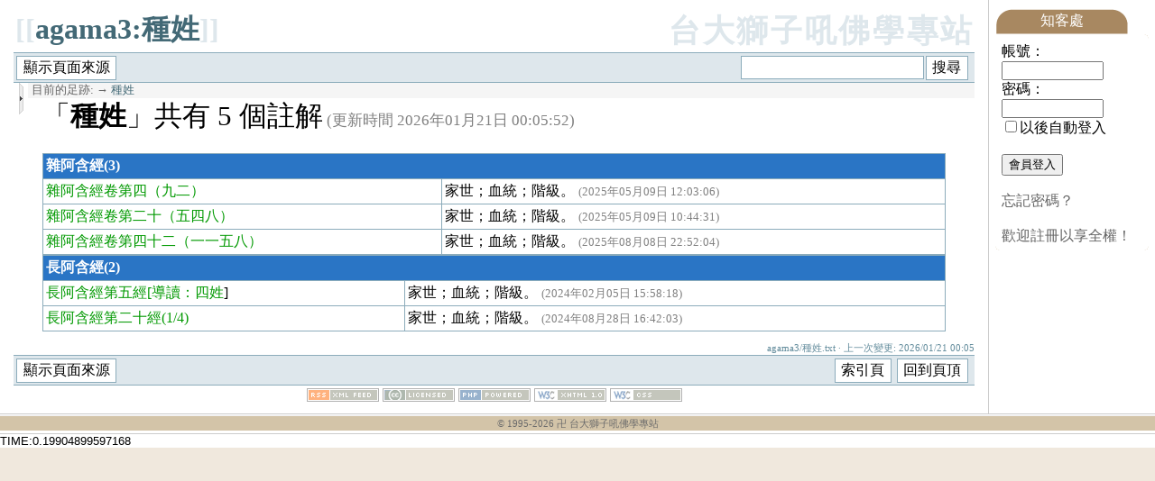

--- FILE ---
content_type: text/javascript; charset=utf-8
request_url: https://buddhaspace.org/main/modules/dokuwiki/lib/exe/js.php?edit=0&write=0
body_size: 9547
content:
var DOKU_BASE='/main/modules/dokuwiki/';var DOKU_TPL='/main/modules/dokuwiki/lib/tpl/sidebar/';var alertText='請輸入想要格式化的文字，\n這會附加到文件的結尾。';var notSavedYet='有尚未儲存的變更將會遺失。\n真的要繼續嗎？';var reallyDel='確定要刪除該管理規則?';LANG={"keepopen":"Keep window open on selection","hidedetails":"Hide Details","plugins":[]};function isUndefined(prop){return(typeof prop=='undefined');}function isFunction(prop){return(typeof prop=='function');}function isString(prop){return(typeof prop=='string');}function isNumber(prop){return(typeof prop=='number');}function isNumeric(prop){return isNumber(prop)&&!isNaN(prop)&&isFinite(prop);}function isArray(prop){return(prop instanceof Array);}function isRegExp(prop){return(prop instanceof RegExp);}function isBoolean(prop){return('boolean'==typeof prop);}function isScalar(prop){return isNumeric(prop)||isString(prop);}function isEmpty(prop){if(isBoolean(prop))return false;if(isRegExp(prop)&&new RegExp("").toString()==prop.toString())return true;if(isString(prop)||isNumber(prop))return!prop;if(Boolean(prop)&&false!=prop){for(var i in prop)if(prop.hasOwnProperty(i))return false}return true;}if('undefined'==typeof Object.hasOwnProperty){Object.prototype.hasOwnProperty=function(prop){return!('undefined'==typeof this[prop]||this.constructor&&this.constructor.prototype[prop]&&this[prop]===this.constructor.prototype[prop]);}}function addEvent(element,type,handler){if(!handler.$$guid)handler.$$guid=addEvent.guid++;if(!element.events)element.events={};var handlers=element.events[type];if(!handlers){handlers=element.events[type]={};if(element["on"+type]){handlers[0]=element["on"+type];}}handlers[handler.$$guid]=handler;element["on"+type]=handleEvent;};addEvent.guid=1;function removeEvent(element,type,handler){if(element.events&&element.events[type]){delete element.events[type][handler.$$guid];}};function handleEvent(event){var returnValue=true;event=event||fixEvent(window.event);var handlers=this.events[event.type];for(var i in handlers){if(!handlers.hasOwnProperty(i))continue;this.$$handleEvent=handlers[i];if(this.$$handleEvent(event)===false){returnValue=false;}}return returnValue;};function fixEvent(event){event.preventDefault=fixEvent.preventDefault;event.stopPropagation=fixEvent.stopPropagation;event.target=event.srcElement;return event;};fixEvent.preventDefault=function(){this.returnValue=false;};fixEvent.stopPropagation=function(){this.cancelBubble=true;};window.fireoninit=function(){if(arguments.callee.done)return;arguments.callee.done=true;if(_timer){clearInterval(_timer);_timer=null;}if(typeof window.oninit=='function'){window.oninit();}};if(document.addEventListener){document.addEventListener("DOMContentLoaded",window.fireoninit,null);}/*@cc_on @*//*@if(@_win32)document.write("<scr"+"ipt id=\"__ie_init\" defer=\"true\" src=\"//:\"><\/script>");var script=document.getElementById("__ie_init");script.onreadystatechange=function(){if(this.readyState=="complete"){window.fireoninit();}};/*@end @*/if(/WebKit/i.test(navigator.userAgent)){var _timer=setInterval(function(){if(/loaded|complete/.test(document.readyState)){window.fireoninit();}},10);}window.onload=window.fireoninit;window.oninit=function(){};function addInitEvent(func){var oldoninit=window.oninit;if(typeof window.oninit!='function'){window.oninit=func;}else{window.oninit=function(){oldoninit();func();};}}DokuCookie={data:Array(),name:'DOKU_PREFS',setValue:function(key,val){DokuCookie.init();DokuCookie.data[key]=val;var now=new Date();DokuCookie.fixDate(now);now.setTime(now.getTime()+365*24*60*60*1000);var text='';for(var key in DokuCookie.data){if(!DokuCookie.data.hasOwnProperty(key))continue;text+='#'+escape(key)+'#'+DokuCookie.data[key];}DokuCookie.setCookie(DokuCookie.name,text.substr(1),now,DOKU_BASE);},getValue:function(key){DokuCookie.init();return DokuCookie.data[key];},init:function(){if(DokuCookie.data.length)return;var text=DokuCookie.getCookie(DokuCookie.name);if(text){var parts=text.split('#');for(var i=0;i<parts.length;i+=2){DokuCookie.data[unescape(parts[i])]=unescape(parts[i+1]);}}},setCookie:function(name,value,expires,path,domain,secure){var curCookie=name+"="+escape(value)+((expires)?"; expires="+expires.toGMTString():"")+((path)?"; path="+path:"")+((domain)?"; domain="+domain:"")+((secure)?"; secure":"");document.cookie=curCookie;},getCookie:function(name){var dc=document.cookie;var prefix=name+"=";var begin=dc.indexOf("; "+prefix);if(begin==-1){begin=dc.indexOf(prefix);if(begin!==0){return null;}}else{begin+=2;}var end=document.cookie.indexOf(";",begin);if(end==-1){end=dc.length;}return unescape(dc.substring(begin+prefix.length,end));},fixDate:function(date){var base=new Date(0);var skew=base.getTime();if(skew>0){date.setTime(date.getTime()-skew);}}};var clientPC=navigator.userAgent.toLowerCase();var is_macos=navigator.appVersion.indexOf('Mac')!=-1;var is_gecko=((clientPC.indexOf('gecko')!=-1)&&(clientPC.indexOf('spoofer')==-1)&&(clientPC.indexOf('khtml')==-1)&&(clientPC.indexOf('netscape/7.0')==-1));var is_safari=((clientPC.indexOf('AppleWebKit')!=-1)&&(clientPC.indexOf('spoofer')==-1));var is_khtml=(navigator.vendor=='KDE'||(document.childNodes&&!document.all&&!navigator.taintEnabled));if(clientPC.indexOf('opera')!=-1){var is_opera=true;var is_opera_preseven=(window.opera&&!document.childNodes);var is_opera_seven=(window.opera&&document.childNodes);}var toolbar='';function updateAccessKeyTooltip(){var tip='ALT+';if(is_macos){tip='CTRL+';}if(is_opera){tip='SHIFT+ESC ';}if(tip=='ALT+'){return;}var exp=/\[ALT\+/i;var rep='['+tip;var elements=document.getElementsByTagName('a');for(var i=0;i<elements.length;i++){if(elements[i].accessKey.length==1&&elements[i].title.length>0){elements[i].title=elements[i].title.replace(exp,rep);}}elements=document.getElementsByTagName('input');for(var i=0;i<elements.length;i++){if(elements[i].accessKey.length==1&&elements[i].title.length>0){elements[i].title=elements[i].title.replace(exp,rep);}}elements=document.getElementsByTagName('button');for(var i=0;i<elements.length;i++){if(elements[i].accessKey.length==1&&elements[i].title.length>0){elements[i].title=elements[i].title.replace(exp,rep);}}}function $(){var elements=new Array();for(var i=0;i<arguments.length;i++){var element=arguments[i];if(typeof element=='string')element=document.getElementById(element);if(arguments.length==1)return element;elements.push(element);}return elements;}function isset(varname){return(typeof(window[varname])!='undefined');}function getElementsByClass(searchClass,node,tag){var classElements=new Array();if(node==null)node=document;if(tag==null)tag='*';var els=node.getElementsByTagName(tag);var elsLen=els.length;var pattern=new RegExp("(^|\\s)"+searchClass+"(\\s|$)");for(i=0,j=0;i<elsLen;i++){if(pattern.test(els[i].className)){classElements[j]=els[i];j++;}}return classElements;}function findPosX(object){var curleft=0;var obj=$(object);if(obj.offsetParent){while(obj.offsetParent){curleft+=obj.offsetLeft;obj=obj.offsetParent;}}else if(obj.x){curleft+=obj.x;}return curleft;}function findPosY(object){var curtop=0;var obj=$(object);if(obj.offsetParent){while(obj.offsetParent){curtop+=obj.offsetTop;obj=obj.offsetParent;}}else if(obj.y){curtop+=obj.y;}return curtop;}function jsEscape(text){var re=new RegExp("\\\\","g");text=text.replace(re,"\\\\");re=new RegExp("'","g");text=text.replace(re,"\\'");re=new RegExp('"',"g");text=text.replace(re,'&quot;');re=new RegExp("\\\\\\\\n","g");text=text.replace(re,"\\n");return text;}function escapeQuotes(text){var re=new RegExp("'","g");text=text.replace(re,"\\'");re=new RegExp('"',"g");text=text.replace(re,'&quot;');re=new RegExp("\\n","g");text=text.replace(re,"\\n");return text;}function prependChild(parent,element){if(!parent.firstChild){parent.appendChild(element);}else{parent.insertBefore(element,parent.firstChild);}}function showLoadBar(){document.write('<img src="'+DOKU_BASE+'lib/images/loading.gif" '+'width="150" height="12" alt="..." />');}function hideLoadBar(id){obj=$(id);if(obj)obj.style.display="none";}function addTocToggle(){if(!document.getElementById)return;var header=$('toc__header');if(!header)return;var obj=document.createElement('span');obj.id='toc__toggle';obj.innerHTML='<span>&minus;</span>';obj.className='toc_close';obj.style.cursor='pointer';prependChild(header,obj);obj.parentNode.onclick=toggleToc;try{obj.parentNode.style.cursor='pointer';obj.parentNode.style.cursor='hand';}catch(e){}}function toggleToc(){var toc=$('toc__inside');var obj=$('toc__toggle');if(toc.style.display=='none'){toc.style.display='';obj.innerHTML='<span>&minus;</span>';obj.className='toc_close';}else{toc.style.display='none';obj.innerHTML='<span>+</span>';obj.className='toc_open';}}function checkAclLevel(){if(document.getElementById){var scope=$('acl_scope').value;if((scope.indexOf(":*")>0)||(scope=="*")){document.getElementsByName('acl_checkbox[4]')[0].disabled=false;document.getElementsByName('acl_checkbox[8]')[0].disabled=false;}else{document.getElementsByName('acl_checkbox[4]')[0].checked=false;document.getElementsByName('acl_checkbox[8]')[0].checked=false;document.getElementsByName('acl_checkbox[4]')[0].disabled=true;document.getElementsByName('acl_checkbox[8]')[0].disabled=true;}}}function footnote(e){var obj=e.target;var id=obj.id.substr(5);var fndiv=$('insitu__fn');if(!fndiv){fndiv=document.createElement('div');fndiv.id='insitu__fn';fndiv.className='insitu-footnote JSpopup dokuwiki';addEvent(fndiv,'mouseout',function(e){if(e.target!=fndiv){e.stopPropagation();return;}if(e.pageX){var bx1=findPosX(fndiv);var bx2=bx1+fndiv.offsetWidth;var by1=findPosY(fndiv);var by2=by1+fndiv.offsetHeight;var x=e.pageX;var y=e.pageY;if(x>bx1&&x<bx2&&y>by1&&y<by2){e.stopPropagation();return;}}else{if(e.offsetX>0&&e.offsetX<fndiv.offsetWidth-1&&e.offsetY>0&&e.offsetY<fndiv.offsetHeight-1){e.stopPropagation();return;}}fndiv.style.display='none';});document.body.appendChild(fndiv);}var a=$("fn__"+id);if(!a){return;}var content=new String(a.parentNode.parentNode.innerHTML);content=content.replace(/<a\s.*?href=\".*\#fnt__\d+\".*?<\/a>/gi,'');content=content.replace(/^\s+(,\s+)+/,'');content=content.replace(/\bid=\"(.*?)\"/gi,'id="insitu__$1');fndiv.innerHTML=content;var x;var y;if(e.pageX){x=e.pageX;y=e.pageY;}else{x=e.offsetX;y=e.offsetY;}fndiv.style.position='absolute';fndiv.style.left=(x+2)+'px';fndiv.style.top=(y+2)+'px';fndiv.style.display='';}addInitEvent(function(){var elems=getElementsByClass('fn_top',null,'a');for(var i=0;i<elems.length;i++){addEvent(elems[i],'mouseover',function(e){footnote(e);});}});function initSizeCtl(ctlid,edid){if(!document.getElementById){return;}var ctl=$(ctlid);var textarea=$(edid);if(!ctl||!textarea)return;var hgt=DokuCookie.getValue('sizeCtl');if(hgt){textarea.style.height=hgt;}else{textarea.style.height='300px';}var l=document.createElement('img');var s=document.createElement('img');var w=document.createElement('img');l.src=DOKU_BASE+'lib/images/larger.gif';s.src=DOKU_BASE+'lib/images/smaller.gif';w.src=DOKU_BASE+'lib/images/wrap.gif';addEvent(l,'click',function(){sizeCtl(edid,100);});addEvent(s,'click',function(){sizeCtl(edid,-100);});addEvent(w,'click',function(){toggleWrap(edid);});ctl.appendChild(l);ctl.appendChild(s);ctl.appendChild(w);}function sizeCtl(edid,val){var textarea=$(edid);var height=parseInt(textarea.style.height.substr(0,textarea.style.height.length-2));height+=val;textarea.style.height=height+'px';DokuCookie.setValue('sizeCtl',textarea.style.height);}function toggleWrap(edid){var txtarea=$(edid);var wrap=txtarea.getAttribute('wrap');if(wrap&&wrap.toLowerCase()=='off'){txtarea.setAttribute('wrap','soft');}else{txtarea.setAttribute('wrap','off');}var parNod=txtarea.parentNode;var nxtSib=txtarea.nextSibling;parNod.removeChild(txtarea);parNod.insertBefore(txtarea,nxtSib);}function closePopups(){if(!document.getElementById){return;}var divs=document.getElementsByTagName('div');for(var i=0;i<divs.length;i++){if(divs[i].className.indexOf('JSpopup')!=-1){divs[i].style.display='none';}}}function scrollToMarker(){var obj=$('scroll__here');if(obj)obj.scrollIntoView();}function focusMarker(){var obj=$('focus__this');if(obj)obj.focus();}function cleanMsgArea(){var elems=getElementsByClass('(success|info|error)',document,'div');if(elems){for(var i=0;i<elems.length;i++){elems[i].style.display='none';}}}function sack(file){this.AjaxFailedAlert="Your browser does not support the enhanced functionality of this website, and therefore you will have an experience that differs from the intended one.\n";this.requestFile=file;this.method="POST";this.URLString="";this.encodeURIString=true;this.execute=false;this.onLoading=function(){};this.onLoaded=function(){};this.onInteractive=function(){};this.onCompletion=function(){};this.afterCompletion=function(){};this.createAJAX=function(){try{this.xmlhttp=new ActiveXObject("Msxml2.XMLHTTP");}catch(e){try{this.xmlhttp=new ActiveXObject("Microsoft.XMLHTTP");}catch(err){this.xmlhttp=null;}}if(!this.xmlhttp&&typeof XMLHttpRequest!="undefined"){this.xmlhttp=new XMLHttpRequest();}if(!this.xmlhttp){this.failed=true;}};this.setVar=function(name,value){if(this.URLString.length<3){this.URLString=name+"="+value;}else{this.URLString+="&"+name+"="+value;}};this.encVar=function(name,value){var varString=encodeURIComponent(name)+"="+encodeURIComponent(value);return varString;};this.encodeURLString=function(string){varArray=string.split('&');for(i=0;i<varArray.length;i++){urlVars=varArray[i].split('=');if(urlVars[0].indexOf('amp;')!=-1){urlVars[0]=urlVars[0].substring(4);}varArray[i]=this.encVar(urlVars[0],urlVars[1]);}return varArray.join('&');};this.runResponse=function(){eval(this.response);};this.runAJAX=function(urlstring){this.responseStatus=new Array(2);if(this.failed&&this.AjaxFailedAlert){alert(this.AjaxFailedAlert);}else{if(urlstring){if(this.URLString.length){this.URLString=this.URLString+"&"+urlstring;}else{this.URLString=urlstring;}}if(this.encodeURIString){var timeval=new Date().getTime();this.URLString=this.encodeURLString(this.URLString);this.setVar("rndval",timeval);}if(this.element){this.elementObj=document.getElementById(this.element);}if(this.xmlhttp){var self=this;if(this.method=="GET"){var totalurlstring=this.requestFile+"?"+this.URLString;this.xmlhttp.open(this.method,totalurlstring,true);}else{this.xmlhttp.open(this.method,this.requestFile,true);}if(this.method=="POST"){try{this.xmlhttp.setRequestHeader('Content-Type','application/x-www-form-urlencoded; charset=UTF-8');}catch(e){}}this.xmlhttp.onreadystatechange=function(){switch(self.xmlhttp.readyState){case 1:self.onLoading();break;case 2:self.onLoaded();break;case 3:self.onInteractive();break;case 4:self.response=self.xmlhttp.responseText;self.responseXML=self.xmlhttp.responseXML;self.responseStatus[0]=self.xmlhttp.status;self.responseStatus[1]=self.xmlhttp.statusText;self.onCompletion();if(self.execute){self.runResponse();}if(self.elementObj){var elemNodeName=self.elementObj.nodeName;elemNodeName.toLowerCase();if(elemNodeName=="input"||elemNodeName=="select"||elemNodeName=="option"||elemNodeName=="textarea"){self.elementObj.value=self.response;}else{self.elementObj.innerHTML=self.response;}}self.afterCompletion();self.URLString="";break;}};this.xmlhttp.send(this.URLString);}}};this.createAJAX();}function ajax_qsearch_class(){this.sack=null;this.inObj=null;this.outObj=null;this.timer=null;}var ajax_qsearch=new ajax_qsearch_class();ajax_qsearch.sack=new sack(DOKU_BASE+'lib/exe/ajax.php');ajax_qsearch.sack.AjaxFailedAlert='';ajax_qsearch.sack.encodeURIString=false;ajax_qsearch.init=function(inID,outID){ajax_qsearch.inObj=document.getElementById(inID);ajax_qsearch.outObj=document.getElementById(outID);if(ajax_qsearch.inObj===null){return;}if(ajax_qsearch.outObj===null){return;}addEvent(ajax_qsearch.inObj,'keyup',ajax_qsearch.call);addEvent(ajax_qsearch.outObj,'click',function(){ajax_qsearch.outObj.style.display='none';});};ajax_qsearch.clear=function(){ajax_qsearch.outObj.style.display='none';ajax_qsearch.outObj.innerHTML='';if(ajax_qsearch.timer!==null){window.clearTimeout(ajax_qsearch.timer);ajax_qsearch.timer=null;}};ajax_qsearch.exec=function(){ajax_qsearch.clear();var value=ajax_qsearch.inObj.value;if(value===''){return;}ajax_qsearch.sack.runAJAX('call=qsearch&q='+encodeURI(value));};ajax_qsearch.sack.onCompletion=function(){var data=ajax_qsearch.sack.response;if(data===''){return;}ajax_qsearch.outObj.innerHTML=data;ajax_qsearch.outObj.style.display='block';};ajax_qsearch.call=function(){ajax_qsearch.clear();ajax_qsearch.timer=window.setTimeout("ajax_qsearch.exec()",500);};index={throbber_delay:500,treeattach:function(obj){if(!obj)return;var items=getElementsByClass('idx_dir',obj,'a');for(var i=0;i<items.length;i++){var elem=items[i];addEvent(elem,'click',function(e){return index.toggle(e,this);});}},toggle:function(e,clicky){var listitem=clicky.parentNode.parentNode;var sublists=listitem.getElementsByTagName('ul');if(sublists.length&&listitem.className=='open'){sublists[0].style.display='none';listitem.className='closed';e.preventDefault();return false;}if(sublists.length&&listitem.className=='closed'){sublists[0].style.display='';listitem.className='open';e.preventDefault();return false;}var ajax=new sack(DOKU_BASE+'lib/exe/ajax.php');ajax.AjaxFailedAlert='';ajax.encodeURIString=false;if(ajax.failed)return true;var ul=document.createElement('ul');ul.className='idx';timeout=window.setTimeout(function(){ul.innerHTML='<li><img src="'+DOKU_BASE+'lib/images/throbber.gif" alt="loading..." title="loading..." /></li>';listitem.appendChild(ul);listitem.className='open';},this.throbber_delay);ajax.elementObj=ul;ajax.afterCompletion=function(){window.clearTimeout(timeout);index.treeattach(ul);if(listitem.className!='open'){listitem.appendChild(ul);listitem.className='open';}};ajax.runAJAX(clicky.search.substr(1)+'&call=index');e.preventDefault();return false;}};addInitEvent(function(){index.treeattach($('index__tree'));});function toggleSidebar(tpl_base){var $jq=jQuery.noConflict();var sidebar=$jq('#sidebar');var sidebartop=$jq('#sidebartop');var obj=$jq('#sidebar_toggle');var img=$jq('#mini_btn');var elems=$jq('.c');if(sidebar.css('display')=='none'){sidebar.css('display','');sidebartop.css('display','');obj.removeClass('sidebar_open');obj.addClass('sidebar_close');img.attr('src',tpl_base+'images/mini-left.gif');elems.css('width','200px');elems.css('border-right','1px solid #8cacbb');}else{sidebar.css('display','none');sidebartop.css('display','none');obj.removeClass('sidebar_close');obj.addClass('sidebar_open');img.attr('src',tpl_base+'images/mini-right.gif');elems.css('width','0px');elems.css('border-right','0px');}}addInitEvent(function(){ajax_qsearch.init('qsearch__in','qsearch__out');});addInitEvent(function(){addEvent(document,'click',closePopups);});addInitEvent(function(){addTocToggle();});acl={init:function(){this.ctl=$('acl_manager');if(!this.ctl)return;var sel=$('acl__user').getElementsByTagName('select')[0];addEvent(sel,'change',acl.userselhandler);addEvent($('acl__tree'),'click',acl.treehandler);addEvent($('acl__user').getElementsByTagName('input')[1],'click',acl.loadinfo);addEvent($('acl__user').getElementsByTagName('input')[1],'keypress',acl.loadinfo);},userselhandler:function(e){if(this.value=='__g__'||this.value=='__u__'){$('acl__user').getElementsByTagName('input')[0].style.display='';$('acl__user').getElementsByTagName('input')[1].style.display='';}else{$('acl__user').getElementsByTagName('input')[0].style.display='none';$('acl__user').getElementsByTagName('input')[1].style.display='none';}acl.loadinfo();},loadinfo:function(){var frm=$('acl__detail').getElementsByTagName('form')[0];var ajax=new sack(DOKU_BASE+'lib/plugins/acl/ajax.php');ajax.AjaxFailedAlert='';ajax.encodeURIString=false;if(ajax.failed)return true;var data=Array();data[0]=ajax.encVar('ns',frm.elements['ns'].value);data[1]=ajax.encVar('id',frm.elements['id'].value);data[2]=ajax.encVar('acl_t',frm.elements['acl_t'].value);data[3]=ajax.encVar('acl_w',frm.elements['acl_w'].value);data[4]=ajax.encVar('ajax','info');ajax.elementObj=$('acl__info');ajax.runAJAX(data.join('&'));return false;},parseatt:function(str){if(str[0]=='?')str=str.substr(1);var attributes={};var all=str.split('&');for(var i=0;i<all.length;i++){var att=all[i].split('=');attributes[att[0]]=decodeURIComponent(att[1]);}return attributes;},hsc:function(str){str=str.replace(/&/g,"&amp;");str=str.replace(/\"/g,"&quot;");str=str.replace(/\'/g,"&#039;");str=str.replace(/</g,"&lt;");str=str.replace(/>/g,"&gt;");return str;},treetoggle:function(clicky){var listitem=clicky.parentNode.parentNode;var sublists=listitem.getElementsByTagName('ul');if(sublists.length){listitem.removeChild(sublists[0]);clicky.src=DOKU_BASE+'lib/images/plus.gif';clicky.alt='+';return false;}var link=listitem.getElementsByTagName('a')[0];var ajax=new sack(DOKU_BASE+'lib/plugins/acl/ajax.php');ajax.AjaxFailedAlert='';ajax.encodeURIString=false;if(ajax.failed)return true;var ul=document.createElement('ul');listitem.appendChild(ul);ajax.elementObj=ul;ajax.runAJAX(link.search.substr(1)+'&ajax=tree');clicky.src=DOKU_BASE+'lib/images/minus.gif';return false;},treehandler:function(e){if(e.target.src){acl.treetoggle(e.target);}else if(e.target.href){var obj=getElementsByClass('cur',$('acl__tree'),'a')[0];if(obj)obj.className=obj.className.replace(/ cur/,'');e.target.className+=' cur';var frm=$('acl__detail').getElementsByTagName('form')[0];if(e.target.className.search(/wikilink1/)>-1){frm.elements['ns'].value='';frm.elements['id'].value=acl.hsc(acl.parseatt(e.target.search)['id']);}else if(e.target.className.search(/idx_dir/)>-1){frm.elements['ns'].value=acl.hsc(acl.parseatt(e.target.search)['ns']);frm.elements['id'].value='';}acl.loadinfo();}e.stopPropagation();e.preventDefault();return false;}};addInitEvent(acl.init);jQuery('body').ready(function(){jQuery('body').append('<div id="notediv"></div>');});function note_over(num){var $jq=jQuery.noConflict();mynote="#note_"+num;mylink="#link_"+num;mytop=$jq(mylink).offset().top;myleft=$jq(mylink).offset().left;$jq("#notediv").html($jq(mynote).html());$jq("#notediv").show();$jq("#notediv").css("top",$jq(mylink).offset().top+30);$jq("#notediv").css("left",$jq(mylink).offset().left);if($jq(mylink).offset().left+$jq("#notediv").width()>$jq(window).width()){$jq("#notediv").css("left",$jq(window).width()-$jq("#notediv").width()-30);}if($jq("#notediv").offset().top+$jq("#notediv").height()-document.body.scrollTop+10>$jq(window).height()){$jq("#notediv").css("top",$jq(mylink).offset().top-$jq("#notediv").height()-20);}if($jq("#notediv").offset().top<document.body.scrollTop){$jq("#notediv").css("top",$jq(mylink).offset().top+30);}}function note_out(num){var $jq=jQuery.noConflict();$jq("#notediv").hide();}function epub_show_throbber(user,client){var dom=document.getElementById('epub_throbber');if(!dom||!user||!epub_title)return;dom.style.display='block';var params="user="+encodeURIComponent(user);params+="&location="+encodeURIComponent(window.location);params+="&title="+encodeURIComponent(epub_title);params+="&epub_ids="+epub_stringifyArray(epub_id);params+="&epub_titles="+epub_stringifyArray(epub_wikilink);if(client){params+="&client="+encodeURIComponent(client);}if(book_id){params+="&book_page="+encodeURIComponent(book_id);}jQuery.post(DOKU_BASE+'lib/plugins/epub/scripts/ebook.php',params,function(data){dom.innerHTML='<div style="width:800;overflow:auto;text-align:left"><pre>'+decodeURIComponent(decodeURIComponent(data))+'</pre></div>';regex=/Ebook:\s+(:?epub.*?\.epub)/;result=regex.exec(dom.innerHTML);if(result){var epub='http://'+location.host+DOKU_BASE+'lib/exe/fetch.php?media='+result[1];dom.innerHTML+='<div><center><a href="'+epub+'" class="media mediafile mf_epub" title="'+result[1]+'">'+result[1]+'</a></center></div>';}},'html');}function epub_stringifyArray(ar){ar=ar.join(';;');ar=ar.replace(/^;;/,"");ar=ar.replace(/;;$/,"");return encodeURIComponent(ar);}function epub_remove_creator(id){var params="remove="+encodeURIComponent(id);jQuery.post(DOKU_BASE+'lib/plugins/epub/scripts/update_files.php',params,function(data){alert(data);},'html');}function _epub_show_throbber(user,client){epub_show_throbber(user,client);var dom=document.getElementById('show_throbberbutton');dom.style.display='none';epub_check_progress(client,user);}function epub_check_progress(client,user){var dom=document.getElementById('epub_progress');var params="user="+encodeURIComponent(user);if(client){params+="&client="+encodeURIComponent(client);}var secs=0;var t=window.setInterval(function(){jQuery.post(DOKU_BASE+'lib/plugins/epub/scripts/check_progess.php',params,function(data){if(!data)window.clearInterval(t);secs++;dom.innerHTML=data+'[seconds:  '+secs*15+']';},'html');},15000);}function epub_admin_confirm(which){var f=document.epub_admin;var epubs=new Array();var msg="";for(var i=0;i<f.length;i++){if(f[i].checked){matches=f[i].name.match(/\[([a-z0-9]+)\]/);msg+=f[i].value+"\n";}}var confirm_msg="Please confirm that you want to delete the following cache entries";if(which=='media'){confirm_msg+=" and their ebooks";}if(!confirm(confirm_msg+":\n"+msg))return false;return true;}if(typeof addEvent!='function'){var addEvent=function(o,t,f,l){var d='addEventListener',n='on'+t,rO=o,rT=t,rF=f,rL=l;if(o[d]&&!l)return o[d](t,f,false);if(!o._evts)o._evts={};if(!o._evts[t]){o._evts[t]=o[n]?{b:o[n]}:{};o[n]=new Function('e','var r=true,o=this,a=o._evts["'+t+'"],i;for(i in a){o._f=a[i];r=o._f(e||window.event)!=false&&r;o._f=null}return r');if(t!='unload')addEvent(window,'unload',function(){removeEvent(rO,rT,rF,rL)})}if(!f._i)f._i=addEvent._i++;o._evts[t][f._i]=f};addEvent._i=1;var removeEvent=function(o,t,f,l){var d='removeEventListener';if(o[d]&&!l)return o[d](t,f,false);if(o._evts&&o._evts[t]&&f._i)delete o._evts[t][f._i]}}function cancelEvent(e,c){e.returnValue=false;if(e.preventDefault)e.preventDefault();if(c){e.cancelBubble=true;if(e.stopPropagation)e.stopPropagation()}};function DragResize(myName,config){var props={myName:myName,enabled:true,handles:['tl','tm','tr','ml','mr','bl','bm','br'],isElement:null,isHandle:null,element:null,handle:null,minWidth:10,minHeight:10,minLeft:0,maxLeft:9999,minTop:0,maxTop:9999,zIndex:1,mouseX:0,mouseY:0,lastMouseX:0,lastMouseY:0,mOffX:0,mOffY:0,elmX:0,elmY:0,elmW:0,elmH:0,allowBlur:true,ondragfocus:null,ondragstart:null,ondragmove:null,ondragend:null,ondragblur:null};for(var p in props)this[p]=(typeof config[p]=='undefined')?props[p]:config[p]};DragResize.prototype.apply=function(node){var obj=this;addEvent(node,'mousedown',function(e){obj.mouseDown(e)});addEvent(node,'mousemove',function(e){obj.mouseMove(e)});addEvent(node,'mouseup',function(e){obj.mouseUp(e)})};DragResize.prototype.select=function(newElement){with(this){if(!document.getElementById||!enabled)return;if(newElement&&(newElement!=element)&&enabled){element=newElement;element.style.zIndex=++zIndex;if(this.resizeHandleSet)this.resizeHandleSet(element,true);if(element.style.position=='relative'&&!(isNaN(element.style.left)))elmX=0;else if(isNaN(element.style.left))elmX=parseInt(element.style.left);else elmX=parseInt(element.offsetLeft);if(element.style.position=='relative'&&!(isNaN(element.style.top)))elmY=0;else if(isNaN(element.style.top))elmY=parseInt(element.style.top);else elmY=parseInt(element.offsetTop);elmW=element.offsetWidth;elmH=element.offsetHeight;if(ondragfocus)this.ondragfocus()}}};DragResize.prototype.deselect=function(delHandles){with(this){if(!document.getElementById||!enabled)return;if(delHandles){if(ondragblur)this.ondragblur();if(this.resizeHandleSet)this.resizeHandleSet(element,false);element=null}handle=null;mOffX=0;mOffY=0}};DragResize.prototype.mouseDown=function(e){with(this){if(!document.getElementById||!enabled)return true;var elm=e.target||e.srcElement,newElement=null,newHandle=null,hRE=new RegExp(myName+'-([trmbl]{2})','');while(elm){if(elm.className){if(!newHandle&&(hRE.test(elm.className)||isHandle(elm)))newHandle=elm;if(isElement(elm)){newElement=elm;break}}elm=elm.parentNode}if(element&&(element!=newElement)&&allowBlur)deselect(true);if(newElement&&(!element||(newElement==element))){if(newHandle)cancelEvent(e);select(newElement,newHandle);handle=newHandle;if(handle&&ondragstart)this.ondragstart(hRE.test(handle.className))}}};DragResize.prototype.mouseMove=function(e){with(this){if(!document.getElementById||!enabled)return true;mouseX=e.pageX||e.clientX+document.documentElement.scrollLeft;mouseY=e.pageY||e.clientY+document.documentElement.scrollTop;var diffX=mouseX-lastMouseX+mOffX;var diffY=mouseY-lastMouseY+mOffY;mOffX=mOffY=0;lastMouseX=mouseX;lastMouseY=mouseY;if(!handle)return true;var isResize=false;if(this.resizeHandleDrag&&this.resizeHandleDrag(diffX,diffY)){isResize=true}else{var dX=diffX,dY=diffY;elmX+=diffX;elmY+=diffY}with(element.style){left=elmX+'px';width=elmW+'px';top=elmY+'px';height=elmH+'px'}if(window.opera&&document.documentElement){var oDF=document.getElementById('op-drag-fix');if(!oDF){var oDF=document.createElement('input');oDF.id='op-drag-fix';oDF.style.display='none';document.body.appendChild(oDF)}oDF.focus()}if(ondragmove)this.ondragmove(isResize);cancelEvent(e)}};DragResize.prototype.mouseUp=function(e){with(this){if(!document.getElementById||!enabled)return;var hRE=new RegExp(myName+'-([trmbl]{2})','');if(handle&&ondragend)this.ondragend(hRE.test(handle.className));deselect(false)}};DragResize.prototype.resizeHandleSet=function(elm,show){with(this){if(!elm._handle_tr){for(var h=0;h<handles.length;h++){var hDiv=document.createElement('div');hDiv.className=myName+' '+myName+'-'+handles[h];elm['_handle_'+handles[h]]=elm.appendChild(hDiv)}}for(var h=0;h<handles.length;h++){elm['_handle_'+handles[h]].style.visibility=show?'inherit':'hidden'}}};DragResize.prototype.resizeHandleDrag=function(diffX,diffY){with(this){var hClass=handle&&handle.className&&handle.className.match(new RegExp(myName+'-([tmblr]{2})'))?RegExp.$1:'';var dY=diffY,dX=diffX,processed=false;if(hClass.indexOf('t')>=0){rs=1;if(elmH-dY<minHeight)mOffY=(dY-(diffY=elmH-minHeight));else if(elmY+dY<minTop)mOffY=(dY-(diffY=minTop-elmY));elmY+=diffY;elmH-=diffY;processed=true}if(hClass.indexOf('b')>=0){rs=1;if(elmH+dY<minHeight)mOffY=(dY-(diffY=minHeight-elmH));else if(elmY+elmH+dY>maxTop)mOffY=(dY-(diffY=maxTop-elmY-elmH));elmH+=diffY;processed=true}if(hClass.indexOf('l')>=0){rs=1;if(elmW-dX<minWidth)mOffX=(dX-(diffX=elmW-minWidth));else if(elmX+dX<minLeft)mOffX=(dX-(diffX=minLeft-elmX));elmX+=diffX;elmW-=diffX;processed=true}if(hClass.indexOf('r')>=0){rs=1;if(elmW+dX<minWidth)mOffX=(dX-(diffX=minWidth-elmW));else if(elmX+elmW+dX>maxLeft)mOffX=(dX-(diffX=maxLeft-elmX-elmW));elmW+=diffX;processed=true}return processed}};var dragresize=new DragResize('dragresize',{minWidth:50,minHeight:50,minLeft:20,minTop:20,maxLeft:600,maxTop:600});dragresize.isElement=function(elm){if(elm.className&&elm.className.indexOf('drsElement')>-1)return true;};dragresize.isHandle=function(elm){if(elm.className&&elm.className.indexOf('drsMoveHandle')>-1)return true;};dragresize.ondragfocus=function(){};dragresize.ondragstart=function(isResize){};dragresize.ondragmove=function(isResize){};dragresize.ondragend=function(isResize){};dragresize.ondragblur=function(){};dragresize.apply(document);var oldOnload=window.onload||function(){};window.onload=function(){oldOnload();var $jq=jQuery.noConflict();$jq('#dokuwiki').append('<div id="notediv"></div>');$jq('html,body').addClass('sidebar_inside_left');};function note_over(num){var $jq=jQuery.noConflict();mynote="#note_"+num;mylink="#link_"+num;mytop=$jq(mylink).offset().top;myleft=$jq(mylink).offset().left;$jq("#notediv").html($jq(mynote).html());$jq("#notediv").show();$jq("#notediv").css("top",$jq(mylink).offset().top+30);$jq("#notediv").css("left",$jq(mylink).offset().left);if($jq(mylink).offset().left+$jq("#notediv").width()>$jq(window).width()){$jq("#notediv").css("left",$jq(window).width()-$jq("#notediv").width()-30);}if($jq("#notediv").offset().top+$jq("#notediv").height()-document.body.scrollTop+10>$jq(window).height()){$jq("#notediv").css("top",$jq(mylink).offset().top-$jq("#notediv").height()-20);}if($jq("#notediv").offset().top<document.body.scrollTop){$jq("#notediv").css("top",$jq(mylink).offset().top+30);}}function note_out(num){var $jq=jQuery.noConflict();$jq("#notediv").hide();}addInitEvent(function(){updateAccessKeyTooltip();});addInitEvent(function(){scrollToMarker();});addInitEvent(function(){focusMarker();});
